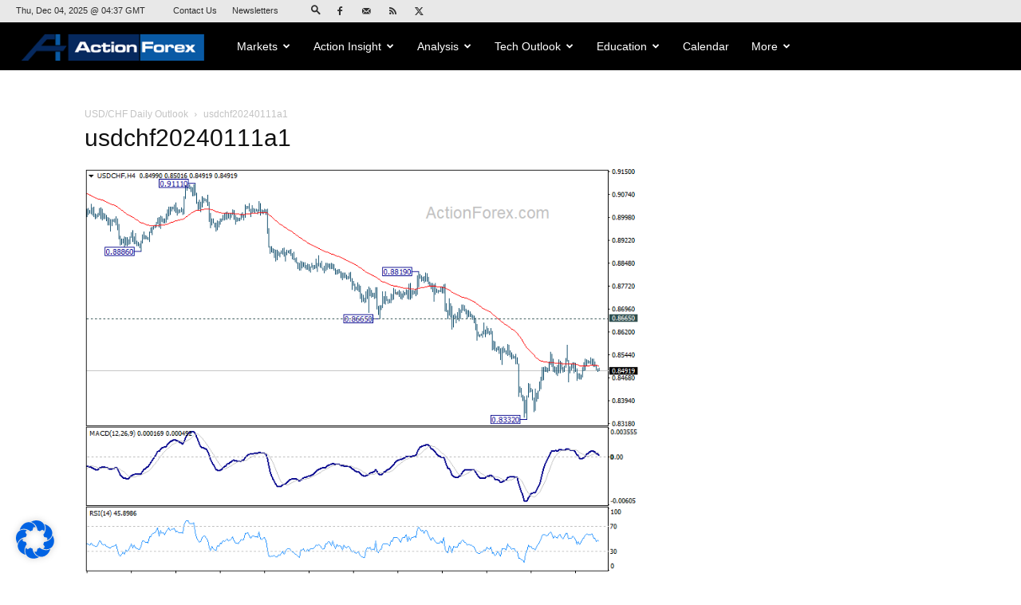

--- FILE ---
content_type: text/html; charset=UTF-8
request_url: https://www.actionforex.com/wp-admin/admin-ajax.php?td_theme_name=Newspaper&v=12.7.3
body_size: -390
content:
{"534807":21}

--- FILE ---
content_type: text/html; charset=utf-8
request_url: https://www.google.com/recaptcha/api2/aframe
body_size: 268
content:
<!DOCTYPE HTML><html><head><meta http-equiv="content-type" content="text/html; charset=UTF-8"></head><body><script nonce="TLrPK32FQR6rJSJbBlQ7pQ">/** Anti-fraud and anti-abuse applications only. See google.com/recaptcha */ try{var clients={'sodar':'https://pagead2.googlesyndication.com/pagead/sodar?'};window.addEventListener("message",function(a){try{if(a.source===window.parent){var b=JSON.parse(a.data);var c=clients[b['id']];if(c){var d=document.createElement('img');d.src=c+b['params']+'&rc='+(localStorage.getItem("rc::a")?sessionStorage.getItem("rc::b"):"");window.document.body.appendChild(d);sessionStorage.setItem("rc::e",parseInt(sessionStorage.getItem("rc::e")||0)+1);localStorage.setItem("rc::h",'1764823047825');}}}catch(b){}});window.parent.postMessage("_grecaptcha_ready", "*");}catch(b){}</script></body></html>